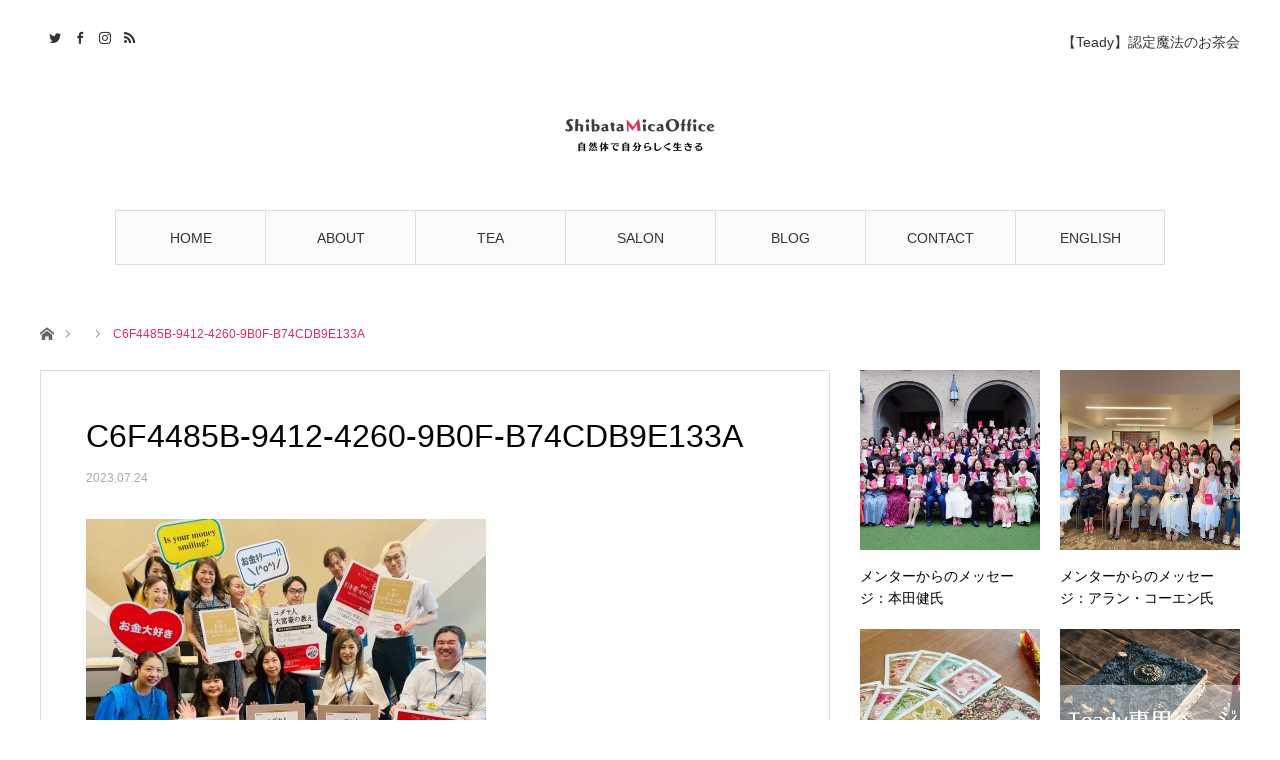

--- FILE ---
content_type: text/html; charset=UTF-8
request_url: https://lunarbow.net/2023/07/25/herbal-2/c6f4485b-9412-4260-9b0f-b74cdb9e133a/
body_size: 16459
content:
<!DOCTYPE html>
<html class="pc" dir="ltr" lang="ja" prefix="og: https://ogp.me/ns#">
<head prefix="og: http://ogp.me/ns# fb: http://ogp.me/ns/fb#">
<meta charset="UTF-8">
<!--[if IE]><meta http-equiv="X-UA-Compatible" content="IE=edge"><![endif]-->
<meta name="viewport" content="width=device-width">

<meta name="description" content="自分らしく自然体で生きる">
<meta property="og:type" content="article">
<meta property="og:url" content="https://lunarbow.net/2023/07/25/herbal-2/c6f4485b-9412-4260-9b0f-b74cdb9e133a/">
<meta property="og:title" content="C6F4485B-9412-4260-9B0F-B74CDB9E133A | Shibata Mica Office（しばたみかオフィス）">
<meta property="og:description" content="自分らしく自然体で生きる">
<meta property="og:site_name" content="Shibata Mica Office（しばたみかオフィス）">
<meta property="og:image" content="https://i0.wp.com/lunarbow.net/wp-content/uploads/2023/07/C6F4485B-9412-4260-9B0F-B74CDB9E133A.jpeg?fit=1858%2C1393&amp;ssl=1">
<meta property="og:image:secure_url" content="https://i0.wp.com/lunarbow.net/wp-content/uploads/2023/07/C6F4485B-9412-4260-9B0F-B74CDB9E133A.jpeg?fit=1858%2C1393&amp;ssl=1"> 
<meta property="og:image:width" content="1858"> 
<meta property="og:image:height" content="1393">
<meta property="fb:app_id" content="https://www.facebook.com/mica.shibata">
<meta name="twitter:card" content="summary">
<meta name="twitter:site" content="@micamaru">
<meta name="twitter:creator" content="micamaru">
<meta name="twitter:title" content="C6F4485B-9412-4260-9B0F-B74CDB9E133A | Shibata Mica Office（しばたみかオフィス）">
<meta property="twitter:description" content="自分らしく自然体で生きる">
<meta name="twitter:image:src" content="https://lunarbow.net/wp-content/uploads/2023/07/C6F4485B-9412-4260-9B0F-B74CDB9E133A.jpeg">
<link rel="pingback" href="https://lunarbow.net/xmlrpc.php">
<link rel="shortcut icon" href="https://i0.wp.com/lunarbow.net/wp-content/uploads/2023/01/d735122c33d27af1c0c935fff9b943c9.jpg?fit=800%2C800&#038;ssl=1">

	<style>img:is([sizes="auto" i], [sizes^="auto," i]) { contain-intrinsic-size: 3000px 1500px }</style>
	
		<!-- All in One SEO 4.9.0 - aioseo.com -->
		<title>C6F4485B-9412-4260-9B0F-B74CDB9E133A | Shibata Mica Office（しばたみかオフィス）</title>
	<meta name="robots" content="max-image-preview:large" />
	<meta name="author" content="micamaru"/>
	<link rel="canonical" href="https://lunarbow.net/2023/07/25/herbal-2/c6f4485b-9412-4260-9b0f-b74cdb9e133a/" />
	<meta name="generator" content="All in One SEO (AIOSEO) 4.9.0" />
		<meta property="og:locale" content="ja_JP" />
		<meta property="og:site_name" content="Shibata Mica Office | 自然体で自分らしく生きる" />
		<meta property="og:type" content="article" />
		<meta property="og:title" content="C6F4485B-9412-4260-9B0F-B74CDB9E133A | Shibata Mica Office（しばたみかオフィス）" />
		<meta property="og:url" content="https://lunarbow.net/2023/07/25/herbal-2/c6f4485b-9412-4260-9b0f-b74cdb9e133a/" />
		<meta property="og:image" content="https://lunarbow.net/wp-content/uploads/2023/01/47e5154077c30dcab06d7c6c9ce429f1-scaled-e1674323017482.jpg" />
		<meta property="og:image:secure_url" content="https://lunarbow.net/wp-content/uploads/2023/01/47e5154077c30dcab06d7c6c9ce429f1-scaled-e1674323017482.jpg" />
		<meta property="article:published_time" content="2023-07-23T15:55:56+00:00" />
		<meta property="article:modified_time" content="2023-07-24T15:17:03+00:00" />
		<meta name="twitter:card" content="summary" />
		<meta name="twitter:site" content="@micamaru" />
		<meta name="twitter:title" content="C6F4485B-9412-4260-9B0F-B74CDB9E133A | Shibata Mica Office（しばたみかオフィス）" />
		<meta name="twitter:image" content="https://lunarbow.net/wp-content/uploads/2023/01/47e5154077c30dcab06d7c6c9ce429f1-scaled-e1674323017482.jpg" />
		<script type="application/ld+json" class="aioseo-schema">
			{"@context":"https:\/\/schema.org","@graph":[{"@type":"BreadcrumbList","@id":"https:\/\/lunarbow.net\/2023\/07\/25\/herbal-2\/c6f4485b-9412-4260-9b0f-b74cdb9e133a\/#breadcrumblist","itemListElement":[{"@type":"ListItem","@id":"https:\/\/lunarbow.net#listItem","position":1,"name":"\u30db\u30fc\u30e0","item":"https:\/\/lunarbow.net","nextItem":{"@type":"ListItem","@id":"https:\/\/lunarbow.net\/2023\/07\/25\/herbal-2\/c6f4485b-9412-4260-9b0f-b74cdb9e133a\/#listItem","name":"C6F4485B-9412-4260-9B0F-B74CDB9E133A"}},{"@type":"ListItem","@id":"https:\/\/lunarbow.net\/2023\/07\/25\/herbal-2\/c6f4485b-9412-4260-9b0f-b74cdb9e133a\/#listItem","position":2,"name":"C6F4485B-9412-4260-9B0F-B74CDB9E133A","previousItem":{"@type":"ListItem","@id":"https:\/\/lunarbow.net#listItem","name":"\u30db\u30fc\u30e0"}}]},{"@type":"ItemPage","@id":"https:\/\/lunarbow.net\/2023\/07\/25\/herbal-2\/c6f4485b-9412-4260-9b0f-b74cdb9e133a\/#itempage","url":"https:\/\/lunarbow.net\/2023\/07\/25\/herbal-2\/c6f4485b-9412-4260-9b0f-b74cdb9e133a\/","name":"C6F4485B-9412-4260-9B0F-B74CDB9E133A | Shibata Mica Office\uff08\u3057\u3070\u305f\u307f\u304b\u30aa\u30d5\u30a3\u30b9\uff09","inLanguage":"ja","isPartOf":{"@id":"https:\/\/lunarbow.net\/#website"},"breadcrumb":{"@id":"https:\/\/lunarbow.net\/2023\/07\/25\/herbal-2\/c6f4485b-9412-4260-9b0f-b74cdb9e133a\/#breadcrumblist"},"author":{"@id":"https:\/\/lunarbow.net\/author\/micamaru\/#author"},"creator":{"@id":"https:\/\/lunarbow.net\/author\/micamaru\/#author"},"datePublished":"2023-07-24T00:55:56+09:00","dateModified":"2023-07-25T00:17:03+09:00"},{"@type":"Person","@id":"https:\/\/lunarbow.net\/#person","name":"micamaru"},{"@type":"Person","@id":"https:\/\/lunarbow.net\/author\/micamaru\/#author","url":"https:\/\/lunarbow.net\/author\/micamaru\/","name":"micamaru"},{"@type":"WebSite","@id":"https:\/\/lunarbow.net\/#website","url":"https:\/\/lunarbow.net\/","name":"Shibata Mica Office","description":"\u81ea\u5206\u3089\u3057\u304f\u81ea\u7136\u4f53\u3067\u751f\u304d\u308b","inLanguage":"ja","publisher":{"@id":"https:\/\/lunarbow.net\/#person"}}]}
		</script>
		<!-- All in One SEO -->

<link rel='dns-prefetch' href='//stats.wp.com' />
<link rel='dns-prefetch' href='//v0.wordpress.com' />
<link rel='preconnect' href='//i0.wp.com' />
<link rel="alternate" type="application/rss+xml" title="Shibata Mica Office（しばたみかオフィス） &raquo; フィード" href="https://lunarbow.net/feed/" />
<link rel="alternate" type="application/rss+xml" title="Shibata Mica Office（しばたみかオフィス） &raquo; コメントフィード" href="https://lunarbow.net/comments/feed/" />
<meta name="description" content="" />		<!-- This site uses the Google Analytics by MonsterInsights plugin v9.9.0 - Using Analytics tracking - https://www.monsterinsights.com/ -->
							<script src="//www.googletagmanager.com/gtag/js?id=G-SQLTX5XZBQ"  data-cfasync="false" data-wpfc-render="false" type="text/javascript" async></script>
			<script data-cfasync="false" data-wpfc-render="false" type="text/javascript">
				var mi_version = '9.9.0';
				var mi_track_user = true;
				var mi_no_track_reason = '';
								var MonsterInsightsDefaultLocations = {"page_location":"https:\/\/lunarbow.net\/2023\/07\/25\/herbal-2\/c6f4485b-9412-4260-9b0f-b74cdb9e133a\/"};
								if ( typeof MonsterInsightsPrivacyGuardFilter === 'function' ) {
					var MonsterInsightsLocations = (typeof MonsterInsightsExcludeQuery === 'object') ? MonsterInsightsPrivacyGuardFilter( MonsterInsightsExcludeQuery ) : MonsterInsightsPrivacyGuardFilter( MonsterInsightsDefaultLocations );
				} else {
					var MonsterInsightsLocations = (typeof MonsterInsightsExcludeQuery === 'object') ? MonsterInsightsExcludeQuery : MonsterInsightsDefaultLocations;
				}

								var disableStrs = [
										'ga-disable-G-SQLTX5XZBQ',
									];

				/* Function to detect opted out users */
				function __gtagTrackerIsOptedOut() {
					for (var index = 0; index < disableStrs.length; index++) {
						if (document.cookie.indexOf(disableStrs[index] + '=true') > -1) {
							return true;
						}
					}

					return false;
				}

				/* Disable tracking if the opt-out cookie exists. */
				if (__gtagTrackerIsOptedOut()) {
					for (var index = 0; index < disableStrs.length; index++) {
						window[disableStrs[index]] = true;
					}
				}

				/* Opt-out function */
				function __gtagTrackerOptout() {
					for (var index = 0; index < disableStrs.length; index++) {
						document.cookie = disableStrs[index] + '=true; expires=Thu, 31 Dec 2099 23:59:59 UTC; path=/';
						window[disableStrs[index]] = true;
					}
				}

				if ('undefined' === typeof gaOptout) {
					function gaOptout() {
						__gtagTrackerOptout();
					}
				}
								window.dataLayer = window.dataLayer || [];

				window.MonsterInsightsDualTracker = {
					helpers: {},
					trackers: {},
				};
				if (mi_track_user) {
					function __gtagDataLayer() {
						dataLayer.push(arguments);
					}

					function __gtagTracker(type, name, parameters) {
						if (!parameters) {
							parameters = {};
						}

						if (parameters.send_to) {
							__gtagDataLayer.apply(null, arguments);
							return;
						}

						if (type === 'event') {
														parameters.send_to = monsterinsights_frontend.v4_id;
							var hookName = name;
							if (typeof parameters['event_category'] !== 'undefined') {
								hookName = parameters['event_category'] + ':' + name;
							}

							if (typeof MonsterInsightsDualTracker.trackers[hookName] !== 'undefined') {
								MonsterInsightsDualTracker.trackers[hookName](parameters);
							} else {
								__gtagDataLayer('event', name, parameters);
							}
							
						} else {
							__gtagDataLayer.apply(null, arguments);
						}
					}

					__gtagTracker('js', new Date());
					__gtagTracker('set', {
						'developer_id.dZGIzZG': true,
											});
					if ( MonsterInsightsLocations.page_location ) {
						__gtagTracker('set', MonsterInsightsLocations);
					}
										__gtagTracker('config', 'G-SQLTX5XZBQ', {"forceSSL":"true","link_attribution":"true"} );
										window.gtag = __gtagTracker;										(function () {
						/* https://developers.google.com/analytics/devguides/collection/analyticsjs/ */
						/* ga and __gaTracker compatibility shim. */
						var noopfn = function () {
							return null;
						};
						var newtracker = function () {
							return new Tracker();
						};
						var Tracker = function () {
							return null;
						};
						var p = Tracker.prototype;
						p.get = noopfn;
						p.set = noopfn;
						p.send = function () {
							var args = Array.prototype.slice.call(arguments);
							args.unshift('send');
							__gaTracker.apply(null, args);
						};
						var __gaTracker = function () {
							var len = arguments.length;
							if (len === 0) {
								return;
							}
							var f = arguments[len - 1];
							if (typeof f !== 'object' || f === null || typeof f.hitCallback !== 'function') {
								if ('send' === arguments[0]) {
									var hitConverted, hitObject = false, action;
									if ('event' === arguments[1]) {
										if ('undefined' !== typeof arguments[3]) {
											hitObject = {
												'eventAction': arguments[3],
												'eventCategory': arguments[2],
												'eventLabel': arguments[4],
												'value': arguments[5] ? arguments[5] : 1,
											}
										}
									}
									if ('pageview' === arguments[1]) {
										if ('undefined' !== typeof arguments[2]) {
											hitObject = {
												'eventAction': 'page_view',
												'page_path': arguments[2],
											}
										}
									}
									if (typeof arguments[2] === 'object') {
										hitObject = arguments[2];
									}
									if (typeof arguments[5] === 'object') {
										Object.assign(hitObject, arguments[5]);
									}
									if ('undefined' !== typeof arguments[1].hitType) {
										hitObject = arguments[1];
										if ('pageview' === hitObject.hitType) {
											hitObject.eventAction = 'page_view';
										}
									}
									if (hitObject) {
										action = 'timing' === arguments[1].hitType ? 'timing_complete' : hitObject.eventAction;
										hitConverted = mapArgs(hitObject);
										__gtagTracker('event', action, hitConverted);
									}
								}
								return;
							}

							function mapArgs(args) {
								var arg, hit = {};
								var gaMap = {
									'eventCategory': 'event_category',
									'eventAction': 'event_action',
									'eventLabel': 'event_label',
									'eventValue': 'event_value',
									'nonInteraction': 'non_interaction',
									'timingCategory': 'event_category',
									'timingVar': 'name',
									'timingValue': 'value',
									'timingLabel': 'event_label',
									'page': 'page_path',
									'location': 'page_location',
									'title': 'page_title',
									'referrer' : 'page_referrer',
								};
								for (arg in args) {
																		if (!(!args.hasOwnProperty(arg) || !gaMap.hasOwnProperty(arg))) {
										hit[gaMap[arg]] = args[arg];
									} else {
										hit[arg] = args[arg];
									}
								}
								return hit;
							}

							try {
								f.hitCallback();
							} catch (ex) {
							}
						};
						__gaTracker.create = newtracker;
						__gaTracker.getByName = newtracker;
						__gaTracker.getAll = function () {
							return [];
						};
						__gaTracker.remove = noopfn;
						__gaTracker.loaded = true;
						window['__gaTracker'] = __gaTracker;
					})();
									} else {
										console.log("");
					(function () {
						function __gtagTracker() {
							return null;
						}

						window['__gtagTracker'] = __gtagTracker;
						window['gtag'] = __gtagTracker;
					})();
									}
			</script>
			
							<!-- / Google Analytics by MonsterInsights -->
		<script type="text/javascript">
/* <![CDATA[ */
window._wpemojiSettings = {"baseUrl":"https:\/\/s.w.org\/images\/core\/emoji\/16.0.1\/72x72\/","ext":".png","svgUrl":"https:\/\/s.w.org\/images\/core\/emoji\/16.0.1\/svg\/","svgExt":".svg","source":{"concatemoji":"https:\/\/lunarbow.net\/wp-includes\/js\/wp-emoji-release.min.js?ver=6.8.3"}};
/*! This file is auto-generated */
!function(s,n){var o,i,e;function c(e){try{var t={supportTests:e,timestamp:(new Date).valueOf()};sessionStorage.setItem(o,JSON.stringify(t))}catch(e){}}function p(e,t,n){e.clearRect(0,0,e.canvas.width,e.canvas.height),e.fillText(t,0,0);var t=new Uint32Array(e.getImageData(0,0,e.canvas.width,e.canvas.height).data),a=(e.clearRect(0,0,e.canvas.width,e.canvas.height),e.fillText(n,0,0),new Uint32Array(e.getImageData(0,0,e.canvas.width,e.canvas.height).data));return t.every(function(e,t){return e===a[t]})}function u(e,t){e.clearRect(0,0,e.canvas.width,e.canvas.height),e.fillText(t,0,0);for(var n=e.getImageData(16,16,1,1),a=0;a<n.data.length;a++)if(0!==n.data[a])return!1;return!0}function f(e,t,n,a){switch(t){case"flag":return n(e,"\ud83c\udff3\ufe0f\u200d\u26a7\ufe0f","\ud83c\udff3\ufe0f\u200b\u26a7\ufe0f")?!1:!n(e,"\ud83c\udde8\ud83c\uddf6","\ud83c\udde8\u200b\ud83c\uddf6")&&!n(e,"\ud83c\udff4\udb40\udc67\udb40\udc62\udb40\udc65\udb40\udc6e\udb40\udc67\udb40\udc7f","\ud83c\udff4\u200b\udb40\udc67\u200b\udb40\udc62\u200b\udb40\udc65\u200b\udb40\udc6e\u200b\udb40\udc67\u200b\udb40\udc7f");case"emoji":return!a(e,"\ud83e\udedf")}return!1}function g(e,t,n,a){var r="undefined"!=typeof WorkerGlobalScope&&self instanceof WorkerGlobalScope?new OffscreenCanvas(300,150):s.createElement("canvas"),o=r.getContext("2d",{willReadFrequently:!0}),i=(o.textBaseline="top",o.font="600 32px Arial",{});return e.forEach(function(e){i[e]=t(o,e,n,a)}),i}function t(e){var t=s.createElement("script");t.src=e,t.defer=!0,s.head.appendChild(t)}"undefined"!=typeof Promise&&(o="wpEmojiSettingsSupports",i=["flag","emoji"],n.supports={everything:!0,everythingExceptFlag:!0},e=new Promise(function(e){s.addEventListener("DOMContentLoaded",e,{once:!0})}),new Promise(function(t){var n=function(){try{var e=JSON.parse(sessionStorage.getItem(o));if("object"==typeof e&&"number"==typeof e.timestamp&&(new Date).valueOf()<e.timestamp+604800&&"object"==typeof e.supportTests)return e.supportTests}catch(e){}return null}();if(!n){if("undefined"!=typeof Worker&&"undefined"!=typeof OffscreenCanvas&&"undefined"!=typeof URL&&URL.createObjectURL&&"undefined"!=typeof Blob)try{var e="postMessage("+g.toString()+"("+[JSON.stringify(i),f.toString(),p.toString(),u.toString()].join(",")+"));",a=new Blob([e],{type:"text/javascript"}),r=new Worker(URL.createObjectURL(a),{name:"wpTestEmojiSupports"});return void(r.onmessage=function(e){c(n=e.data),r.terminate(),t(n)})}catch(e){}c(n=g(i,f,p,u))}t(n)}).then(function(e){for(var t in e)n.supports[t]=e[t],n.supports.everything=n.supports.everything&&n.supports[t],"flag"!==t&&(n.supports.everythingExceptFlag=n.supports.everythingExceptFlag&&n.supports[t]);n.supports.everythingExceptFlag=n.supports.everythingExceptFlag&&!n.supports.flag,n.DOMReady=!1,n.readyCallback=function(){n.DOMReady=!0}}).then(function(){return e}).then(function(){var e;n.supports.everything||(n.readyCallback(),(e=n.source||{}).concatemoji?t(e.concatemoji):e.wpemoji&&e.twemoji&&(t(e.twemoji),t(e.wpemoji)))}))}((window,document),window._wpemojiSettings);
/* ]]> */
</script>
<link rel='stylesheet' id='style-css' href='https://lunarbow.net/wp-content/themes/angel_tcd047/style.css?ver=1.8.1' type='text/css' media='all' />
<link rel='stylesheet' id='sbi_styles-css' href='https://lunarbow.net/wp-content/plugins/instagram-feed/css/sbi-styles.min.css?ver=6.10.0' type='text/css' media='all' />
<link rel='stylesheet' id='vkExUnit_common_style-css' href='https://lunarbow.net/wp-content/plugins/vk-all-in-one-expansion-unit/assets/css/vkExUnit_style.css?ver=9.112.3.0' type='text/css' media='all' />
<style id='vkExUnit_common_style-inline-css' type='text/css'>
:root {--ver_page_top_button_url:url(https://lunarbow.net/wp-content/plugins/vk-all-in-one-expansion-unit/assets/images/to-top-btn-icon.svg);}@font-face {font-weight: normal;font-style: normal;font-family: "vk_sns";src: url("https://lunarbow.net/wp-content/plugins/vk-all-in-one-expansion-unit/inc/sns/icons/fonts/vk_sns.eot?-bq20cj");src: url("https://lunarbow.net/wp-content/plugins/vk-all-in-one-expansion-unit/inc/sns/icons/fonts/vk_sns.eot?#iefix-bq20cj") format("embedded-opentype"),url("https://lunarbow.net/wp-content/plugins/vk-all-in-one-expansion-unit/inc/sns/icons/fonts/vk_sns.woff?-bq20cj") format("woff"),url("https://lunarbow.net/wp-content/plugins/vk-all-in-one-expansion-unit/inc/sns/icons/fonts/vk_sns.ttf?-bq20cj") format("truetype"),url("https://lunarbow.net/wp-content/plugins/vk-all-in-one-expansion-unit/inc/sns/icons/fonts/vk_sns.svg?-bq20cj#vk_sns") format("svg");}
.veu_promotion-alert__content--text {border: 1px solid rgba(0,0,0,0.125);padding: 0.5em 1em;border-radius: var(--vk-size-radius);margin-bottom: var(--vk-margin-block-bottom);font-size: 0.875rem;}/* Alert Content部分に段落タグを入れた場合に最後の段落の余白を0にする */.veu_promotion-alert__content--text p:last-of-type{margin-bottom:0;margin-top: 0;}
</style>
<style id='wp-emoji-styles-inline-css' type='text/css'>

	img.wp-smiley, img.emoji {
		display: inline !important;
		border: none !important;
		box-shadow: none !important;
		height: 1em !important;
		width: 1em !important;
		margin: 0 0.07em !important;
		vertical-align: -0.1em !important;
		background: none !important;
		padding: 0 !important;
	}
</style>
<link rel='stylesheet' id='wp-block-library-css' href='https://lunarbow.net/wp-includes/css/dist/block-library/style.min.css?ver=6.8.3' type='text/css' media='all' />
<style id='classic-theme-styles-inline-css' type='text/css'>
/*! This file is auto-generated */
.wp-block-button__link{color:#fff;background-color:#32373c;border-radius:9999px;box-shadow:none;text-decoration:none;padding:calc(.667em + 2px) calc(1.333em + 2px);font-size:1.125em}.wp-block-file__button{background:#32373c;color:#fff;text-decoration:none}
</style>
<link rel='stylesheet' id='aioseo/css/src/vue/standalone/blocks/table-of-contents/global.scss-css' href='https://lunarbow.net/wp-content/plugins/all-in-one-seo-pack/dist/Lite/assets/css/table-of-contents/global.e90f6d47.css?ver=4.9.0' type='text/css' media='all' />
<link rel='stylesheet' id='mediaelement-css' href='https://lunarbow.net/wp-includes/js/mediaelement/mediaelementplayer-legacy.min.css?ver=4.2.17' type='text/css' media='all' />
<link rel='stylesheet' id='wp-mediaelement-css' href='https://lunarbow.net/wp-includes/js/mediaelement/wp-mediaelement.min.css?ver=6.8.3' type='text/css' media='all' />
<style id='jetpack-sharing-buttons-style-inline-css' type='text/css'>
.jetpack-sharing-buttons__services-list{display:flex;flex-direction:row;flex-wrap:wrap;gap:0;list-style-type:none;margin:5px;padding:0}.jetpack-sharing-buttons__services-list.has-small-icon-size{font-size:12px}.jetpack-sharing-buttons__services-list.has-normal-icon-size{font-size:16px}.jetpack-sharing-buttons__services-list.has-large-icon-size{font-size:24px}.jetpack-sharing-buttons__services-list.has-huge-icon-size{font-size:36px}@media print{.jetpack-sharing-buttons__services-list{display:none!important}}.editor-styles-wrapper .wp-block-jetpack-sharing-buttons{gap:0;padding-inline-start:0}ul.jetpack-sharing-buttons__services-list.has-background{padding:1.25em 2.375em}
</style>
<style id='global-styles-inline-css' type='text/css'>
:root{--wp--preset--aspect-ratio--square: 1;--wp--preset--aspect-ratio--4-3: 4/3;--wp--preset--aspect-ratio--3-4: 3/4;--wp--preset--aspect-ratio--3-2: 3/2;--wp--preset--aspect-ratio--2-3: 2/3;--wp--preset--aspect-ratio--16-9: 16/9;--wp--preset--aspect-ratio--9-16: 9/16;--wp--preset--color--black: #000000;--wp--preset--color--cyan-bluish-gray: #abb8c3;--wp--preset--color--white: #ffffff;--wp--preset--color--pale-pink: #f78da7;--wp--preset--color--vivid-red: #cf2e2e;--wp--preset--color--luminous-vivid-orange: #ff6900;--wp--preset--color--luminous-vivid-amber: #fcb900;--wp--preset--color--light-green-cyan: #7bdcb5;--wp--preset--color--vivid-green-cyan: #00d084;--wp--preset--color--pale-cyan-blue: #8ed1fc;--wp--preset--color--vivid-cyan-blue: #0693e3;--wp--preset--color--vivid-purple: #9b51e0;--wp--preset--gradient--vivid-cyan-blue-to-vivid-purple: linear-gradient(135deg,rgba(6,147,227,1) 0%,rgb(155,81,224) 100%);--wp--preset--gradient--light-green-cyan-to-vivid-green-cyan: linear-gradient(135deg,rgb(122,220,180) 0%,rgb(0,208,130) 100%);--wp--preset--gradient--luminous-vivid-amber-to-luminous-vivid-orange: linear-gradient(135deg,rgba(252,185,0,1) 0%,rgba(255,105,0,1) 100%);--wp--preset--gradient--luminous-vivid-orange-to-vivid-red: linear-gradient(135deg,rgba(255,105,0,1) 0%,rgb(207,46,46) 100%);--wp--preset--gradient--very-light-gray-to-cyan-bluish-gray: linear-gradient(135deg,rgb(238,238,238) 0%,rgb(169,184,195) 100%);--wp--preset--gradient--cool-to-warm-spectrum: linear-gradient(135deg,rgb(74,234,220) 0%,rgb(151,120,209) 20%,rgb(207,42,186) 40%,rgb(238,44,130) 60%,rgb(251,105,98) 80%,rgb(254,248,76) 100%);--wp--preset--gradient--blush-light-purple: linear-gradient(135deg,rgb(255,206,236) 0%,rgb(152,150,240) 100%);--wp--preset--gradient--blush-bordeaux: linear-gradient(135deg,rgb(254,205,165) 0%,rgb(254,45,45) 50%,rgb(107,0,62) 100%);--wp--preset--gradient--luminous-dusk: linear-gradient(135deg,rgb(255,203,112) 0%,rgb(199,81,192) 50%,rgb(65,88,208) 100%);--wp--preset--gradient--pale-ocean: linear-gradient(135deg,rgb(255,245,203) 0%,rgb(182,227,212) 50%,rgb(51,167,181) 100%);--wp--preset--gradient--electric-grass: linear-gradient(135deg,rgb(202,248,128) 0%,rgb(113,206,126) 100%);--wp--preset--gradient--midnight: linear-gradient(135deg,rgb(2,3,129) 0%,rgb(40,116,252) 100%);--wp--preset--font-size--small: 13px;--wp--preset--font-size--medium: 20px;--wp--preset--font-size--large: 36px;--wp--preset--font-size--x-large: 42px;--wp--preset--spacing--20: 0.44rem;--wp--preset--spacing--30: 0.67rem;--wp--preset--spacing--40: 1rem;--wp--preset--spacing--50: 1.5rem;--wp--preset--spacing--60: 2.25rem;--wp--preset--spacing--70: 3.38rem;--wp--preset--spacing--80: 5.06rem;--wp--preset--shadow--natural: 6px 6px 9px rgba(0, 0, 0, 0.2);--wp--preset--shadow--deep: 12px 12px 50px rgba(0, 0, 0, 0.4);--wp--preset--shadow--sharp: 6px 6px 0px rgba(0, 0, 0, 0.2);--wp--preset--shadow--outlined: 6px 6px 0px -3px rgba(255, 255, 255, 1), 6px 6px rgba(0, 0, 0, 1);--wp--preset--shadow--crisp: 6px 6px 0px rgba(0, 0, 0, 1);}:where(.is-layout-flex){gap: 0.5em;}:where(.is-layout-grid){gap: 0.5em;}body .is-layout-flex{display: flex;}.is-layout-flex{flex-wrap: wrap;align-items: center;}.is-layout-flex > :is(*, div){margin: 0;}body .is-layout-grid{display: grid;}.is-layout-grid > :is(*, div){margin: 0;}:where(.wp-block-columns.is-layout-flex){gap: 2em;}:where(.wp-block-columns.is-layout-grid){gap: 2em;}:where(.wp-block-post-template.is-layout-flex){gap: 1.25em;}:where(.wp-block-post-template.is-layout-grid){gap: 1.25em;}.has-black-color{color: var(--wp--preset--color--black) !important;}.has-cyan-bluish-gray-color{color: var(--wp--preset--color--cyan-bluish-gray) !important;}.has-white-color{color: var(--wp--preset--color--white) !important;}.has-pale-pink-color{color: var(--wp--preset--color--pale-pink) !important;}.has-vivid-red-color{color: var(--wp--preset--color--vivid-red) !important;}.has-luminous-vivid-orange-color{color: var(--wp--preset--color--luminous-vivid-orange) !important;}.has-luminous-vivid-amber-color{color: var(--wp--preset--color--luminous-vivid-amber) !important;}.has-light-green-cyan-color{color: var(--wp--preset--color--light-green-cyan) !important;}.has-vivid-green-cyan-color{color: var(--wp--preset--color--vivid-green-cyan) !important;}.has-pale-cyan-blue-color{color: var(--wp--preset--color--pale-cyan-blue) !important;}.has-vivid-cyan-blue-color{color: var(--wp--preset--color--vivid-cyan-blue) !important;}.has-vivid-purple-color{color: var(--wp--preset--color--vivid-purple) !important;}.has-black-background-color{background-color: var(--wp--preset--color--black) !important;}.has-cyan-bluish-gray-background-color{background-color: var(--wp--preset--color--cyan-bluish-gray) !important;}.has-white-background-color{background-color: var(--wp--preset--color--white) !important;}.has-pale-pink-background-color{background-color: var(--wp--preset--color--pale-pink) !important;}.has-vivid-red-background-color{background-color: var(--wp--preset--color--vivid-red) !important;}.has-luminous-vivid-orange-background-color{background-color: var(--wp--preset--color--luminous-vivid-orange) !important;}.has-luminous-vivid-amber-background-color{background-color: var(--wp--preset--color--luminous-vivid-amber) !important;}.has-light-green-cyan-background-color{background-color: var(--wp--preset--color--light-green-cyan) !important;}.has-vivid-green-cyan-background-color{background-color: var(--wp--preset--color--vivid-green-cyan) !important;}.has-pale-cyan-blue-background-color{background-color: var(--wp--preset--color--pale-cyan-blue) !important;}.has-vivid-cyan-blue-background-color{background-color: var(--wp--preset--color--vivid-cyan-blue) !important;}.has-vivid-purple-background-color{background-color: var(--wp--preset--color--vivid-purple) !important;}.has-black-border-color{border-color: var(--wp--preset--color--black) !important;}.has-cyan-bluish-gray-border-color{border-color: var(--wp--preset--color--cyan-bluish-gray) !important;}.has-white-border-color{border-color: var(--wp--preset--color--white) !important;}.has-pale-pink-border-color{border-color: var(--wp--preset--color--pale-pink) !important;}.has-vivid-red-border-color{border-color: var(--wp--preset--color--vivid-red) !important;}.has-luminous-vivid-orange-border-color{border-color: var(--wp--preset--color--luminous-vivid-orange) !important;}.has-luminous-vivid-amber-border-color{border-color: var(--wp--preset--color--luminous-vivid-amber) !important;}.has-light-green-cyan-border-color{border-color: var(--wp--preset--color--light-green-cyan) !important;}.has-vivid-green-cyan-border-color{border-color: var(--wp--preset--color--vivid-green-cyan) !important;}.has-pale-cyan-blue-border-color{border-color: var(--wp--preset--color--pale-cyan-blue) !important;}.has-vivid-cyan-blue-border-color{border-color: var(--wp--preset--color--vivid-cyan-blue) !important;}.has-vivid-purple-border-color{border-color: var(--wp--preset--color--vivid-purple) !important;}.has-vivid-cyan-blue-to-vivid-purple-gradient-background{background: var(--wp--preset--gradient--vivid-cyan-blue-to-vivid-purple) !important;}.has-light-green-cyan-to-vivid-green-cyan-gradient-background{background: var(--wp--preset--gradient--light-green-cyan-to-vivid-green-cyan) !important;}.has-luminous-vivid-amber-to-luminous-vivid-orange-gradient-background{background: var(--wp--preset--gradient--luminous-vivid-amber-to-luminous-vivid-orange) !important;}.has-luminous-vivid-orange-to-vivid-red-gradient-background{background: var(--wp--preset--gradient--luminous-vivid-orange-to-vivid-red) !important;}.has-very-light-gray-to-cyan-bluish-gray-gradient-background{background: var(--wp--preset--gradient--very-light-gray-to-cyan-bluish-gray) !important;}.has-cool-to-warm-spectrum-gradient-background{background: var(--wp--preset--gradient--cool-to-warm-spectrum) !important;}.has-blush-light-purple-gradient-background{background: var(--wp--preset--gradient--blush-light-purple) !important;}.has-blush-bordeaux-gradient-background{background: var(--wp--preset--gradient--blush-bordeaux) !important;}.has-luminous-dusk-gradient-background{background: var(--wp--preset--gradient--luminous-dusk) !important;}.has-pale-ocean-gradient-background{background: var(--wp--preset--gradient--pale-ocean) !important;}.has-electric-grass-gradient-background{background: var(--wp--preset--gradient--electric-grass) !important;}.has-midnight-gradient-background{background: var(--wp--preset--gradient--midnight) !important;}.has-small-font-size{font-size: var(--wp--preset--font-size--small) !important;}.has-medium-font-size{font-size: var(--wp--preset--font-size--medium) !important;}.has-large-font-size{font-size: var(--wp--preset--font-size--large) !important;}.has-x-large-font-size{font-size: var(--wp--preset--font-size--x-large) !important;}
:where(.wp-block-post-template.is-layout-flex){gap: 1.25em;}:where(.wp-block-post-template.is-layout-grid){gap: 1.25em;}
:where(.wp-block-columns.is-layout-flex){gap: 2em;}:where(.wp-block-columns.is-layout-grid){gap: 2em;}
:root :where(.wp-block-pullquote){font-size: 1.5em;line-height: 1.6;}
</style>
<link rel='stylesheet' id='veu-cta-css' href='https://lunarbow.net/wp-content/plugins/vk-all-in-one-expansion-unit/inc/call-to-action/package/assets/css/style.css?ver=9.112.3.0' type='text/css' media='all' />
<script type="text/javascript" src="https://lunarbow.net/wp-includes/js/jquery/jquery.min.js?ver=3.7.1" id="jquery-core-js"></script>
<script type="text/javascript" src="https://lunarbow.net/wp-includes/js/jquery/jquery-migrate.min.js?ver=3.4.1" id="jquery-migrate-js"></script>
<script type="text/javascript" src="https://lunarbow.net/wp-content/plugins/google-analytics-for-wordpress/assets/js/frontend-gtag.min.js?ver=9.9.0" id="monsterinsights-frontend-script-js" async="async" data-wp-strategy="async"></script>
<script data-cfasync="false" data-wpfc-render="false" type="text/javascript" id='monsterinsights-frontend-script-js-extra'>/* <![CDATA[ */
var monsterinsights_frontend = {"js_events_tracking":"true","download_extensions":"doc,pdf,ppt,zip,xls,docx,pptx,xlsx","inbound_paths":"[{\"path\":\"\\\/go\\\/\",\"label\":\"affiliate\"},{\"path\":\"\\\/recommend\\\/\",\"label\":\"affiliate\"}]","home_url":"https:\/\/lunarbow.net","hash_tracking":"false","v4_id":"G-SQLTX5XZBQ"};/* ]]> */
</script>
<link rel="https://api.w.org/" href="https://lunarbow.net/wp-json/" /><link rel="alternate" title="JSON" type="application/json" href="https://lunarbow.net/wp-json/wp/v2/media/2898" /><link rel='shortlink' href='https://wp.me/a95qt7-KK' />
<link rel="alternate" title="oEmbed (JSON)" type="application/json+oembed" href="https://lunarbow.net/wp-json/oembed/1.0/embed?url=https%3A%2F%2Flunarbow.net%2F2023%2F07%2F25%2Fherbal-2%2Fc6f4485b-9412-4260-9b0f-b74cdb9e133a%2F" />
<link rel="alternate" title="oEmbed (XML)" type="text/xml+oembed" href="https://lunarbow.net/wp-json/oembed/1.0/embed?url=https%3A%2F%2Flunarbow.net%2F2023%2F07%2F25%2Fherbal-2%2Fc6f4485b-9412-4260-9b0f-b74cdb9e133a%2F&#038;format=xml" />
	<style>img#wpstats{display:none}</style>
		
<link rel="stylesheet" href="https://lunarbow.net/wp-content/themes/angel_tcd047/css/design-plus.css?ver=1.8.1">
<link rel="stylesheet" href="https://lunarbow.net/wp-content/themes/angel_tcd047/css/sns-botton.css?ver=1.8.1">

<link rel="stylesheet" media="screen and (max-width:1220px)" href="https://lunarbow.net/wp-content/themes/angel_tcd047/css/responsive.css?ver=1.8.1">
<link rel="stylesheet" media="screen and (max-width:1220px)" href="https://lunarbow.net/wp-content/themes/angel_tcd047/css/footer-bar.css?ver=1.8.1">

<script src="https://lunarbow.net/wp-content/themes/angel_tcd047/js/jquery.easing.1.4.js?ver=1.8.1"></script>
<script src="https://lunarbow.net/wp-content/themes/angel_tcd047/js/jscript.js?ver=1.8.1"></script>
<script src="https://lunarbow.net/wp-content/themes/angel_tcd047/js/comment.js?ver=1.8.1"></script>

<script src="https://lunarbow.net/wp-content/themes/angel_tcd047/js/jscript_responsive.js?ver=1.8.1"></script>
<script src="https://lunarbow.net/wp-content/themes/angel_tcd047/js/footer-bar.js?ver=1.8.1"></script>


<style type="text/css">

body, input, textarea { font-family: Arial, "Hiragino Kaku Gothic ProN", "ヒラギノ角ゴ ProN W3", "メイリオ", Meiryo, sans-serif; }

.rich_font { font-family: Arial, "Hiragino Kaku Gothic ProN", "ヒラギノ角ゴ ProN W3", "メイリオ", Meiryo, sans-serif; font-weight: normal; }


body { font-size:14px; }


#post_title { font-size:32px; }
.page #post_title { font-size:42px; }
.post_content { font-size:14px; }
.c-pw__btn { background: #D9305C; }
.post_content a, .post_content a:hover, .custom-html-widget a, .custom-html-widget a:hover { color: #000000; }


#related_post li a.image, .styled_post_list1 .image, .styled_post_list2 .image, .styled_post_list3 .image, .post_list .image, .page_post_list .image {
  overflow: hidden;
}
#related_post li a.image img, .styled_post_list1 .image img, .styled_post_list2 .image img, .styled_post_list3 .image img, .post_list .image img, .page_post_list .image img {
  width:100%; height:auto;
  -webkit-transition: all 0.75s ease; -moz-transition: all 0.75s ease; transition: all 0.75s ease;
  -webkit-backface-visibility:hidden; backface-visibility:hidden;
}
#related_post li a.image:hover img, .styled_post_list1 .image:hover img, .styled_post_list2 .image:hover img, .styled_post_list3 .image:hover img, .post_list .image:hover img, .page_post_list .image:hover img {
  -webkit-transform: scale(1.2); -moz-transform: scale(1.2); -ms-transform: scale(1.2); -o-transform: scale(1.2); transform: scale(1.2);
}

a:hover, .post_list_headline, #page_header .headline, #related_post li .title a:hover, .side_widget .styled_post_list1 .title:hover, .widget_tab_post_list_button a, .side_headline, .footer_headline, #related_post .headline, #comment_headline, .page_post_list .meta a:hover, .page_post_list .headline,
  .pc #global_menu > ul > li.current-menu-item > a, #header_menu li.current-menu-item a, #footer_menu li.current-menu-item a, #footer_slider .slick-arrow:hover:before, #footer_slider_wrap .headline, #bread_crumb li.last, #profile_page_top .user_name, .styled_post_list2 .meta a:hover, .styled_post_list3 .meta li a:hover,
    .pc #header .logo a:hover, #comment_header ul li a:hover, .pc #global_menu > ul > li.active > a, #header_text .logo a:hover, #bread_crumb li.home a:hover:before, #bread_crumb li a:hover, .tcdw_menu_widget .menu_headline, .post_list .meta a:hover, #header_slider .category a:hover, .post_list .large_item .title a:hover, #post_title_area .meta li a:hover
      { color:#D9305C; }

.pc #global_menu a:hover, .pc #global_menu > ul > li.active > a, #return_top a:hover, .next_page_link a:hover, .collapse_category_list li a:hover .count, .slick-arrow:hover, .page_navi a:hover, .page_navi p.back a:hover,
  #wp-calendar td a:hover, #wp-calendar #prev a:hover, #wp-calendar #next a:hover, .widget_search #search-btn input:hover, .widget_search #searchsubmit:hover, .side_widget.google_search #searchsubmit:hover,
    #submit_comment:hover, #comment_header ul li a:hover, #comment_header ul li.comment_switch_active a, #comment_header #comment_closed p, #post_pagination a:hover,
      #header_slider .slick-dots button:hover::before, #header_slider .slick-dots .slick-active button::before, .mobile a.menu_button:hover, .mobile #global_menu li a:hover,
        .tcd_user_profile_widget .button a:hover, .mobile #return_top a, .pb_functional_comparison_title, .pb_price_table_title
          { background-color:#D9305C !important; }

#comment_textarea textarea:focus, #guest_info input:focus, #comment_header ul li a:hover, #comment_header ul li.comment_switch_active a, #comment_header #comment_closed p, .page_navi a:hover, .page_navi p.back a:hover, #post_pagination a:hover, .pc #global_menu a:hover, .pc #global_menu > ul > li.active > a, .pc #global_menu > ul > li:last-child > a:hover, .pc #global_menu > ul > li.active:last-child > a
  { border-color:#D9305C; }

.pc #global_menu > ul > li:hover + li a { border-left-color:#D9305C;}

#comment_header ul li.comment_switch_active a:after, #comment_header #comment_closed p:after
  { border-color:#D9305C transparent transparent transparent; }

.collapse_category_list li a:before { border-color: transparent transparent transparent #D9305C; }

.pc #global_menu > ul > li > a, .pc .header_fix #header {
  background-color:rgba(251,251,251,1);
  border-color:#DDDDDD;
  color:#333333;
}
.pc .header_fix #global_menu > ul > li > a { background:none; }
.pc #global_menu > ul > li:last-child > a {
  border-color:#DDDDDD;
}
.pc .home #global_menu > ul > li.current-menu-item > a {
  color:#333333;
}
@media screen and (max-width:1220px) {
  #header_inner {
    background-color:rgba(251,251,251,1);
    border-color:#DDDDDD;
  }
  a.menu_button:before, #logo_text a {
    color:#333333;
  }
}

#site_wrap { display:none; }
#site_loader_overlay {
  background: #fff;
  opacity: 1;
  position: fixed;
  top: 0px;
  left: 0px;
  width: 100%;
  height: 100%;
  width: 100vw;
  height: 100vh;
  z-index: 99999;
}
#site_loader_animation {
  margin: -33px 0 0 -33px;
  width: 60px;
  height: 60px;
  font-size: 10px;
  text-indent: -9999em;
  position: fixed;
  top: 50%;
  left: 50%;
  border: 3px solid rgba(217,48,92,0.2);
  border-top-color: #D9305C;
  border-radius: 50%;
  -webkit-animation: loading-circle 1.1s infinite linear;
  animation: loading-circle 1.1s infinite linear;
}
@-webkit-keyframes loading-circle {
  0% { -webkit-transform: rotate(0deg); transform: rotate(0deg); }
  100% { -webkit-transform: rotate(360deg); transform: rotate(360deg); }
}
@keyframes loading-circle {
  0% { -webkit-transform: rotate(0deg); transform: rotate(0deg); }
  100% { -webkit-transform: rotate(360deg); transform: rotate(360deg); }
}



</style>


<style type="text/css"></style><!-- [ VK All in One Expansion Unit OGP ] -->
<meta property="og:site_name" content="Shibata Mica Office（しばたみかオフィス）" />
<meta property="og:url" content="https://lunarbow.net/2023/07/25/herbal-2/c6f4485b-9412-4260-9b0f-b74cdb9e133a/" />
<meta property="og:title" content="C6F4485B-9412-4260-9B0F-B74CDB9E133A | Shibata Mica Office（しばたみかオフィス）" />
<meta property="og:description" content="" />
<meta property="og:type" content="article" />
<meta property="og:image" content="https://i0.wp.com/lunarbow.net/wp-content/uploads/2023/01/ec63b0efa3782db84377d0e71181fcad.png?fit=600%2C366&ssl=1" />
<meta property="og:image:width" content="600" />
<meta property="og:image:height" content="366" />
<!-- [ / VK All in One Expansion Unit OGP ] -->
<!-- [ VK All in One Expansion Unit twitter card ] -->
<meta name="twitter:card" content="summary_large_image">
<meta name="twitter:description" content="">
<meta name="twitter:title" content="C6F4485B-9412-4260-9B0F-B74CDB9E133A | Shibata Mica Office（しばたみかオフィス）">
<meta name="twitter:url" content="https://lunarbow.net/2023/07/25/herbal-2/c6f4485b-9412-4260-9b0f-b74cdb9e133a/">
	<meta name="twitter:image" content="https://i0.wp.com/lunarbow.net/wp-content/uploads/2023/01/ec63b0efa3782db84377d0e71181fcad.png?fit=600%2C366&#038;ssl=1">
	<meta name="twitter:domain" content="lunarbow.net">
	<!-- [ / VK All in One Expansion Unit twitter card ] -->
	<link rel="icon" href="https://i0.wp.com/lunarbow.net/wp-content/uploads/2017/09/cropped-33d6624f70893ab08451bcc792c1bd0c.png?fit=32%2C32&#038;ssl=1" sizes="32x32" />
<link rel="icon" href="https://i0.wp.com/lunarbow.net/wp-content/uploads/2017/09/cropped-33d6624f70893ab08451bcc792c1bd0c.png?fit=192%2C192&#038;ssl=1" sizes="192x192" />
<link rel="apple-touch-icon" href="https://i0.wp.com/lunarbow.net/wp-content/uploads/2017/09/cropped-33d6624f70893ab08451bcc792c1bd0c.png?fit=180%2C180&#038;ssl=1" />
<meta name="msapplication-TileImage" content="https://i0.wp.com/lunarbow.net/wp-content/uploads/2017/09/cropped-33d6624f70893ab08451bcc792c1bd0c.png?fit=270%2C270&#038;ssl=1" />
<!-- [ VK All in One Expansion Unit Article Structure Data ] --><script type="application/ld+json">{"@context":"https://schema.org/","@type":"Article","headline":"C6F4485B-9412-4260-9B0F-B74CDB9E133A","image":false,"datePublished":"2023-07-24T00:55:56+09:00","dateModified":"2023-07-25T00:17:03+09:00","author":{"@type":"","name":"micamaru","url":"https://lunarbow.net/","sameAs":""}}</script><!-- [ / VK All in One Expansion Unit Article Structure Data ] --></head>
<body id="body" class="attachment wp-singular attachment-template-default single single-attachment postid-2898 attachmentid-2898 attachment-jpeg wp-theme-angel_tcd047 post-name-c6f4485b-9412-4260-9b0f-b74cdb9e133a post-type-attachment">

<div id="site_loader_overlay">
 <div id="site_loader_animation">
   </div>
</div>
<div id="site_wrap">

 <div id="header">
  <div id="header_inner" class="clearfix">
   <div id="logo_image">
 <h1 class="logo">
  <a href="https://lunarbow.net/" title="Shibata Mica Office（しばたみかオフィス）">
      <img class="pc_logo_image" src="https://i0.wp.com/lunarbow.net/wp-content/uploads/2023/01/5bd1cecb37d6910bd8a76503d24180da-e1674628162811.png?fit=300%2C120&amp;ssl=1?1769397754" alt="Shibata Mica Office（しばたみかオフィス）" title="Shibata Mica Office（しばたみかオフィス）" width="150" height="60" />
         <img class="mobile_logo_image" src="https://i0.wp.com/lunarbow.net/wp-content/uploads/2023/01/565b11bf6736280c63188c0d899c80fb.png?fit=240%2C96&amp;ssl=1?1769397754" alt="Shibata Mica Office（しばたみかオフィス）" title="Shibata Mica Office（しばたみかオフィス）" width="120" height="48" />
     </a>
 </h1>
</div>
      <div id="global_menu">
    <ul id="menu-%e3%83%a1%e3%82%a4%e3%83%b3%e3%83%a1%e3%83%8b%e3%83%a5%e3%83%bc" class="menu"><li id="menu-item-2226" class="menu-item menu-item-type-custom menu-item-object-custom menu-item-home menu-item-2226"><a href="https://lunarbow.net/">HOME</a></li>
<li id="menu-item-3885" class="menu-item menu-item-type-custom menu-item-object-custom menu-item-has-children menu-item-3885"><a>ABOUT</a>
<ul class="sub-menu">
	<li id="menu-item-3886" class="menu-item menu-item-type-post_type menu-item-object-page menu-item-home menu-item-3886"><a href="https://lunarbow.net/iventrepo/">魔法のお茶会・開催レポ一覧</a></li>
	<li id="menu-item-55" class="menu-item menu-item-type-post_type menu-item-object-page menu-item-55"><a href="https://lunarbow.net/profile/">あいさつ・プロフィール</a></li>
</ul>
</li>
<li id="menu-item-1109" class="menu-item menu-item-type-custom menu-item-object-custom menu-item-has-children menu-item-1109"><a>TEA</a>
<ul class="sub-menu">
	<li id="menu-item-2097" class="menu-item menu-item-type-post_type menu-item-object-page menu-item-2097"><a href="https://lunarbow.net/original_blend/">オリジナルブレンド一覧</a></li>
	<li id="menu-item-1780" class="menu-item menu-item-type-post_type menu-item-object-page menu-item-1780"><a href="https://lunarbow.net/design/">オリジナルハーブティー：企業様,事業主様</a></li>
	<li id="menu-item-1139" class="menu-item menu-item-type-post_type menu-item-object-page menu-item-1139"><a href="https://lunarbow.net/onlineshop/">オンラインショップ</a></li>
</ul>
</li>
<li id="menu-item-1724" class="menu-item menu-item-type-custom menu-item-object-custom menu-item-has-children menu-item-1724"><a>SALON</a>
<ul class="sub-menu">
	<li id="menu-item-2576" class="menu-item menu-item-type-post_type menu-item-object-page menu-item-2576"><a href="https://lunarbow.net/teadyclub/">The Teady Club</a></li>
	<li id="menu-item-2189" class="menu-item menu-item-type-taxonomy menu-item-object-category menu-item-2189"><a href="https://lunarbow.net/category/%e8%aa%8d%e5%ae%9a%e6%95%99%e5%ae%a4/">るなぼう認定教室</a></li>
	<li id="menu-item-1723" class="menu-item menu-item-type-post_type menu-item-object-page menu-item-1723"><a href="https://lunarbow.net/community/">DearU（るなぼうのコミュニティ）</a></li>
	<li id="menu-item-2047" class="menu-item menu-item-type-post_type menu-item-object-page menu-item-2047"><a href="https://lunarbow.net/%e3%83%ac%e3%83%83%e3%82%b9%e3%83%b3%e5%86%85%e5%ae%b9/">紅茶・ハーブ教室</a></li>
</ul>
</li>
<li id="menu-item-1570" class="menu-item menu-item-type-custom menu-item-object-custom menu-item-has-children menu-item-1570"><a>BLOG</a>
<ul class="sub-menu">
	<li id="menu-item-2190" class="menu-item menu-item-type-taxonomy menu-item-object-category menu-item-2190"><a href="https://lunarbow.net/category/report/">✧投稿✧魔法のお茶会レポ</a></li>
	<li id="menu-item-2281" class="menu-item menu-item-type-custom menu-item-object-custom menu-item-2281"><a href="https://note.com/micashibata/">✧note✧お茶からはじまる、心のやすらぎ手帖</a></li>
	<li id="menu-item-1735" class="menu-item menu-item-type-custom menu-item-object-custom menu-item-1735"><a href="https://ameblo.jp/micamarche/">✧アメブロ✧大好きなことをやって生きよう！心を自由にふんわりやさしく愛で生きる</a></li>
</ul>
</li>
<li id="menu-item-2055" class="menu-item menu-item-type-post_type menu-item-object-page menu-item-2055"><a href="https://lunarbow.net/contact/">CONTACT</a></li>
<li id="menu-item-3810" class="menu-item menu-item-type-custom menu-item-object-custom menu-item-has-children menu-item-3810"><a>ENGLISH</a>
<ul class="sub-menu">
	<li id="menu-item-3811" class="menu-item menu-item-type-custom menu-item-object-custom menu-item-3811"><a href="https://mahoteaparty.my.canva.site/magical-tea-party">Magical Tea Party</a></li>
</ul>
</li>
</ul>       </div>
   <a href="#" class="menu_button"><span>menu</span></a>
         <div id="header_menu">
    <ul id="menu-%e4%bc%9a%e5%93%a1%e6%a7%98%e7%94%a8%e3%83%9a%e3%83%bc%e3%82%b8" class="menu"><li id="menu-item-2200" class="menu-item menu-item-type-post_type menu-item-object-post menu-item-2200"><a href="https://lunarbow.net/2023/01/18/rock/">【Teady】認定魔法のお茶会</a></li>
</ul>   </div>
         <ul id="header_social_link" class="social_link clearfix">
    <li class="twitter"><a class="target_blank" href="https://twitter.com/micamaru">Twitter</a></li>    <li class="facebook"><a class="target_blank" href="https://www.facebook.com/mica.shibata/">Facebook</a></li>    <li class="insta"><a class="target_blank" href="https://www.instagram.com/micamaru/">Instagram</a></li>            <li class="rss"><a class="target_blank" href="https://lunarbow.net/feed/">RSS</a></li>   </ul>
     </div>
 </div><!-- END #header -->

 
 <div id="main_contents" class="clearfix">

<div id="bread_crumb">

<ul class="clearfix">
 <li class="home"><a href="https://lunarbow.net/"><span>ホーム</span></a></li>
 <li></li>
 <li class="last">C6F4485B-9412-4260-9B0F-B74CDB9E133A</li>
</ul>

</div>
<div id="main_col" class="clearfix">

 <div id="left_col">

  
  <article id="article">

      <div id="post_header">
        <div id="post_image">
         </div>
           </div>
   
   <div id="post_title_area">
    <h2 id="post_title" class="rich_font">C6F4485B-9412-4260-9B0F-B74CDB9E133A</h2>
        <ul class="meta clearfix">
     <li class="date"><time class="entry-date updated" datetime="2023-07-25T00:17:03+09:00">2023.07.24</time></li>         </ul>
       </div>

   
   
      
   
   <div class="post_content clearfix">
    <p class="attachment"><a href="https://i0.wp.com/lunarbow.net/wp-content/uploads/2023/07/C6F4485B-9412-4260-9B0F-B74CDB9E133A.jpeg?ssl=1"><img fetchpriority="high" decoding="async" width="400" height="300" src="https://i0.wp.com/lunarbow.net/wp-content/uploads/2023/07/C6F4485B-9412-4260-9B0F-B74CDB9E133A.jpeg?fit=400%2C300&amp;ssl=1" class="attachment-medium size-medium" alt="しばたみか,魔法,カップ一杯の魔法,魔法のお茶会,Teady,オンラインサロン,ライフワーク,本田健" srcset="https://i0.wp.com/lunarbow.net/wp-content/uploads/2023/07/C6F4485B-9412-4260-9B0F-B74CDB9E133A.jpeg?w=1858&amp;ssl=1 1858w, https://i0.wp.com/lunarbow.net/wp-content/uploads/2023/07/C6F4485B-9412-4260-9B0F-B74CDB9E133A.jpeg?resize=400%2C300&amp;ssl=1 400w, https://i0.wp.com/lunarbow.net/wp-content/uploads/2023/07/C6F4485B-9412-4260-9B0F-B74CDB9E133A.jpeg?resize=600%2C450&amp;ssl=1 600w, https://i0.wp.com/lunarbow.net/wp-content/uploads/2023/07/C6F4485B-9412-4260-9B0F-B74CDB9E133A.jpeg?resize=768%2C576&amp;ssl=1 768w, https://i0.wp.com/lunarbow.net/wp-content/uploads/2023/07/C6F4485B-9412-4260-9B0F-B74CDB9E133A.jpeg?resize=1536%2C1152&amp;ssl=1 1536w" sizes="(max-width: 400px) 100vw, 400px" data-attachment-id="2898" data-permalink="https://lunarbow.net/2023/07/25/herbal-2/c6f4485b-9412-4260-9b0f-b74cdb9e133a/" data-orig-file="https://i0.wp.com/lunarbow.net/wp-content/uploads/2023/07/C6F4485B-9412-4260-9B0F-B74CDB9E133A.jpeg?fit=1858%2C1393&amp;ssl=1" data-orig-size="1858,1393" data-comments-opened="0" data-image-meta="{&quot;aperture&quot;:&quot;0&quot;,&quot;credit&quot;:&quot;&quot;,&quot;camera&quot;:&quot;&quot;,&quot;caption&quot;:&quot;&quot;,&quot;created_timestamp&quot;:&quot;0&quot;,&quot;copyright&quot;:&quot;&quot;,&quot;focal_length&quot;:&quot;0&quot;,&quot;iso&quot;:&quot;0&quot;,&quot;shutter_speed&quot;:&quot;0&quot;,&quot;title&quot;:&quot;&quot;,&quot;orientation&quot;:&quot;1&quot;}" data-image-title="C6F4485B-9412-4260-9B0F-B74CDB9E133A" data-image-description="" data-image-caption="" data-medium-file="https://i0.wp.com/lunarbow.net/wp-content/uploads/2023/07/C6F4485B-9412-4260-9B0F-B74CDB9E133A.jpeg?fit=400%2C300&amp;ssl=1" data-large-file="https://i0.wp.com/lunarbow.net/wp-content/uploads/2023/07/C6F4485B-9412-4260-9B0F-B74CDB9E133A.jpeg?fit=600%2C450&amp;ssl=1" /></a></p>
       </div>

   
   
      <div id="previous_next_post" class="clearfix">
       </div>
   
  </article><!-- END #article -->

      
  
  
  
 </div><!-- END #left_col -->

  <div id="side_col">
  <div class="side_widget clearfix styled_post_list2_widget" id="styled_post_list2_widget-3">
<ol class="styled_post_list2 clearfix">
  <li>
      <div class="image_area">
    <a class="image" href="https://lunarbow.net/2024/03/12/video-2/" title="メンターからのメッセージ：本田健氏"><img width="400" height="400" src="https://i0.wp.com/lunarbow.net/wp-content/uploads/2024/02/IMG_8819.jpg?resize=400%2C400&amp;ssl=1" class="attachment-size1 size-size1 wp-post-image" alt="しばたみか,るなぼう,ハーブ,ハーブティー,魔法,カップ一杯の魔法,魔法のお会,Teady" decoding="async" loading="lazy" srcset="https://i0.wp.com/lunarbow.net/wp-content/uploads/2024/02/IMG_8819.jpg?resize=150%2C150&amp;ssl=1 150w, https://i0.wp.com/lunarbow.net/wp-content/uploads/2024/02/IMG_8819.jpg?resize=300%2C300&amp;ssl=1 300w, https://i0.wp.com/lunarbow.net/wp-content/uploads/2024/02/IMG_8819.jpg?resize=400%2C400&amp;ssl=1 400w, https://i0.wp.com/lunarbow.net/wp-content/uploads/2024/02/IMG_8819.jpg?resize=120%2C120&amp;ssl=1 120w, https://i0.wp.com/lunarbow.net/wp-content/uploads/2024/02/IMG_8819.jpg?zoom=2&amp;resize=400%2C400&amp;ssl=1 800w, https://i0.wp.com/lunarbow.net/wp-content/uploads/2024/02/IMG_8819.jpg?zoom=3&amp;resize=400%2C400&amp;ssl=1 1200w" sizes="auto, (max-width: 400px) 100vw, 400px" data-attachment-id="3358" data-permalink="https://lunarbow.net/2024/02/16/report-9/img_8819/" data-orig-file="https://i0.wp.com/lunarbow.net/wp-content/uploads/2024/02/IMG_8819.jpg?fit=1567%2C1045&amp;ssl=1" data-orig-size="1567,1045" data-comments-opened="0" data-image-meta="{&quot;aperture&quot;:&quot;0&quot;,&quot;credit&quot;:&quot;&quot;,&quot;camera&quot;:&quot;&quot;,&quot;caption&quot;:&quot;&quot;,&quot;created_timestamp&quot;:&quot;1706950179&quot;,&quot;copyright&quot;:&quot;&quot;,&quot;focal_length&quot;:&quot;0&quot;,&quot;iso&quot;:&quot;0&quot;,&quot;shutter_speed&quot;:&quot;0&quot;,&quot;title&quot;:&quot;&quot;,&quot;orientation&quot;:&quot;0&quot;}" data-image-title="IMG_8819" data-image-description="" data-image-caption="" data-medium-file="https://i0.wp.com/lunarbow.net/wp-content/uploads/2024/02/IMG_8819.jpg?fit=400%2C267&amp;ssl=1" data-large-file="https://i0.wp.com/lunarbow.net/wp-content/uploads/2024/02/IMG_8819.jpg?fit=600%2C400&amp;ssl=1" /></a>
   </div>
   <a class="title" href="https://lunarbow.net/2024/03/12/video-2/">メンターからのメッセージ：本田健氏</a>
    </li>
  <li>
      <div class="image_area">
    <a class="image" href="https://lunarbow.net/2024/03/12/video/" title="メンターからのメッセージ：アラン・コーエン氏"><img width="400" height="400" src="https://i0.wp.com/lunarbow.net/wp-content/uploads/2024/03/IMG_9274.jpeg?resize=400%2C400&amp;ssl=1" class="attachment-size1 size-size1 wp-post-image" alt="しばたみか,るなぼう,ハーブ,ハーブティー,魔法,カップ一杯の魔法,魔法のお会,アラン・コーエン" decoding="async" loading="lazy" srcset="https://i0.wp.com/lunarbow.net/wp-content/uploads/2024/03/IMG_9274.jpeg?resize=150%2C150&amp;ssl=1 150w, https://i0.wp.com/lunarbow.net/wp-content/uploads/2024/03/IMG_9274.jpeg?resize=300%2C300&amp;ssl=1 300w, https://i0.wp.com/lunarbow.net/wp-content/uploads/2024/03/IMG_9274.jpeg?resize=400%2C400&amp;ssl=1 400w, https://i0.wp.com/lunarbow.net/wp-content/uploads/2024/03/IMG_9274.jpeg?resize=120%2C120&amp;ssl=1 120w, https://i0.wp.com/lunarbow.net/wp-content/uploads/2024/03/IMG_9274.jpeg?zoom=2&amp;resize=400%2C400&amp;ssl=1 800w, https://i0.wp.com/lunarbow.net/wp-content/uploads/2024/03/IMG_9274.jpeg?zoom=3&amp;resize=400%2C400&amp;ssl=1 1200w" sizes="auto, (max-width: 400px) 100vw, 400px" data-attachment-id="3390" data-permalink="https://lunarbow.net/2024/03/26/report-10/img_9274/" data-orig-file="https://i0.wp.com/lunarbow.net/wp-content/uploads/2024/03/IMG_9274.jpeg?fit=2448%2C1834&amp;ssl=1" data-orig-size="2448,1834" data-comments-opened="0" data-image-meta="{&quot;aperture&quot;:&quot;0&quot;,&quot;credit&quot;:&quot;&quot;,&quot;camera&quot;:&quot;&quot;,&quot;caption&quot;:&quot;&quot;,&quot;created_timestamp&quot;:&quot;1709678654&quot;,&quot;copyright&quot;:&quot;&quot;,&quot;focal_length&quot;:&quot;0&quot;,&quot;iso&quot;:&quot;0&quot;,&quot;shutter_speed&quot;:&quot;0&quot;,&quot;title&quot;:&quot;&quot;,&quot;orientation&quot;:&quot;1&quot;}" data-image-title="IMG_9274" data-image-description="" data-image-caption="" data-medium-file="https://i0.wp.com/lunarbow.net/wp-content/uploads/2024/03/IMG_9274.jpeg?fit=400%2C300&amp;ssl=1" data-large-file="https://i0.wp.com/lunarbow.net/wp-content/uploads/2024/03/IMG_9274.jpeg?fit=600%2C450&amp;ssl=1" /></a>
   </div>
   <a class="title" href="https://lunarbow.net/2024/03/12/video/">メンターからのメッセージ：アラン・コーエン氏</a>
    </li>
  <li>
      <div class="image_area">
    <a class="image" href="https://lunarbow.net/2023/01/21/mtp/" title="魔法のお茶会の世界観"><img width="400" height="400" src="https://i0.wp.com/lunarbow.net/wp-content/uploads/2023/01/A53CD4D9-D0C7-4DCA-9B5B-54957A2849A3_1_201_a.jpeg?resize=400%2C400&amp;ssl=1" class="attachment-size1 size-size1 wp-post-image" alt="しばたみか,るなぼう,ハーブ,ハーブティー,魔法,カップ一杯の魔法" decoding="async" loading="lazy" srcset="https://i0.wp.com/lunarbow.net/wp-content/uploads/2023/01/A53CD4D9-D0C7-4DCA-9B5B-54957A2849A3_1_201_a.jpeg?resize=150%2C150&amp;ssl=1 150w, https://i0.wp.com/lunarbow.net/wp-content/uploads/2023/01/A53CD4D9-D0C7-4DCA-9B5B-54957A2849A3_1_201_a.jpeg?resize=300%2C300&amp;ssl=1 300w, https://i0.wp.com/lunarbow.net/wp-content/uploads/2023/01/A53CD4D9-D0C7-4DCA-9B5B-54957A2849A3_1_201_a.jpeg?resize=400%2C400&amp;ssl=1 400w, https://i0.wp.com/lunarbow.net/wp-content/uploads/2023/01/A53CD4D9-D0C7-4DCA-9B5B-54957A2849A3_1_201_a.jpeg?resize=120%2C120&amp;ssl=1 120w, https://i0.wp.com/lunarbow.net/wp-content/uploads/2023/01/A53CD4D9-D0C7-4DCA-9B5B-54957A2849A3_1_201_a.jpeg?zoom=2&amp;resize=400%2C400&amp;ssl=1 800w, https://i0.wp.com/lunarbow.net/wp-content/uploads/2023/01/A53CD4D9-D0C7-4DCA-9B5B-54957A2849A3_1_201_a.jpeg?zoom=3&amp;resize=400%2C400&amp;ssl=1 1200w" sizes="auto, (max-width: 400px) 100vw, 400px" data-attachment-id="2101" data-permalink="https://lunarbow.net/2023/01/21/mtp/a53cd4d9-d0c7-4dca-9b5b-54957a2849a3_1_201_a/" data-orig-file="https://i0.wp.com/lunarbow.net/wp-content/uploads/2023/01/A53CD4D9-D0C7-4DCA-9B5B-54957A2849A3_1_201_a.jpeg?fit=2160%2C1769&amp;ssl=1" data-orig-size="2160,1769" data-comments-opened="0" data-image-meta="{&quot;aperture&quot;:&quot;0&quot;,&quot;credit&quot;:&quot;&quot;,&quot;camera&quot;:&quot;foodie&quot;,&quot;caption&quot;:&quot;&quot;,&quot;created_timestamp&quot;:&quot;1673365580&quot;,&quot;copyright&quot;:&quot;&quot;,&quot;focal_length&quot;:&quot;0&quot;,&quot;iso&quot;:&quot;0&quot;,&quot;shutter_speed&quot;:&quot;0&quot;,&quot;title&quot;:&quot;&quot;,&quot;orientation&quot;:&quot;1&quot;}" data-image-title="A53CD4D9-D0C7-4DCA-9B5B-54957A2849A3_1_201_a" data-image-description="" data-image-caption="" data-medium-file="https://i0.wp.com/lunarbow.net/wp-content/uploads/2023/01/A53CD4D9-D0C7-4DCA-9B5B-54957A2849A3_1_201_a.jpeg?fit=400%2C328&amp;ssl=1" data-large-file="https://i0.wp.com/lunarbow.net/wp-content/uploads/2023/01/A53CD4D9-D0C7-4DCA-9B5B-54957A2849A3_1_201_a.jpeg?fit=600%2C491&amp;ssl=1" /></a>
   </div>
   <a class="title" href="https://lunarbow.net/2023/01/21/mtp/">魔法のお茶会の世界観</a>
    </li>
  <li>
      <div class="image_area">
    <a class="image" href="https://lunarbow.net/2023/01/18/rock/" title="【Teady専用】しばたみか認定魔法のお茶会・魔法のアイテム"><img width="400" height="400" src="https://i0.wp.com/lunarbow.net/wp-content/uploads/2023/01/d30da5cc0e194a80368078689e73858c.png?resize=400%2C400&amp;ssl=1" class="attachment-size1 size-size1 wp-post-image" alt="しばたみか,るなぼう,ハーブ,ハーブティー,魔法,カップ一杯の魔法,魔法のお茶会" decoding="async" loading="lazy" srcset="https://i0.wp.com/lunarbow.net/wp-content/uploads/2023/01/d30da5cc0e194a80368078689e73858c.png?resize=150%2C150&amp;ssl=1 150w, https://i0.wp.com/lunarbow.net/wp-content/uploads/2023/01/d30da5cc0e194a80368078689e73858c.png?resize=300%2C300&amp;ssl=1 300w, https://i0.wp.com/lunarbow.net/wp-content/uploads/2023/01/d30da5cc0e194a80368078689e73858c.png?resize=400%2C400&amp;ssl=1 400w, https://i0.wp.com/lunarbow.net/wp-content/uploads/2023/01/d30da5cc0e194a80368078689e73858c.png?resize=120%2C120&amp;ssl=1 120w, https://i0.wp.com/lunarbow.net/wp-content/uploads/2023/01/d30da5cc0e194a80368078689e73858c.png?zoom=2&amp;resize=400%2C400&amp;ssl=1 800w" sizes="auto, (max-width: 400px) 100vw, 400px" data-attachment-id="2256" data-permalink="https://lunarbow.net/2023/01/18/rock/soft-pink-minimalist-feminine-instagram-profile-picture-facebook%e3%81%ae%e6%8a%95%e7%a8%bf%ef%bc%88%e6%a8%aa%ef%bc%89-1/" data-orig-file="https://i0.wp.com/lunarbow.net/wp-content/uploads/2023/01/d30da5cc0e194a80368078689e73858c.png?fit=940%2C788&amp;ssl=1" data-orig-size="940,788" data-comments-opened="0" data-image-meta="{&quot;aperture&quot;:&quot;0&quot;,&quot;credit&quot;:&quot;&quot;,&quot;camera&quot;:&quot;&quot;,&quot;caption&quot;:&quot;&quot;,&quot;created_timestamp&quot;:&quot;0&quot;,&quot;copyright&quot;:&quot;&quot;,&quot;focal_length&quot;:&quot;0&quot;,&quot;iso&quot;:&quot;0&quot;,&quot;shutter_speed&quot;:&quot;0&quot;,&quot;title&quot;:&quot;&quot;,&quot;orientation&quot;:&quot;0&quot;}" data-image-title="Soft Pink Minimalist Feminine Instagram Profile Picture (Facebookの投稿（横）) (1)" data-image-description="" data-image-caption="" data-medium-file="https://i0.wp.com/lunarbow.net/wp-content/uploads/2023/01/d30da5cc0e194a80368078689e73858c.png?fit=400%2C335&amp;ssl=1" data-large-file="https://i0.wp.com/lunarbow.net/wp-content/uploads/2023/01/d30da5cc0e194a80368078689e73858c.png?fit=600%2C503&amp;ssl=1" /></a>
   </div>
   <a class="title" href="https://lunarbow.net/2023/01/18/rock/">【Teady専用】しばたみか認定魔法のお茶会・魔…</a>
    </li>
 </ol>
</div>
<div class="side_widget clearfix widget_search" id="search-5">
<form role="search" method="get" id="searchform" class="searchform" action="https://lunarbow.net/">
  <div>
    <label class="screen-reader-text" for="s"></label>
    <input type="text" value="" name="s" id="s" />
    <input type="submit" id="searchsubmit" value="&#xe915;" />
  </div>
</form></div>
<div class="side_widget clearfix tcdw_category_list_widget" id="tcdw_category_list_widget-5">
<ul class="tcd_category_list clearfix">
 	<li class="cat-item cat-item-34"><a href="https://lunarbow.net/category/forteady/">Teady専用</a>
</li>
	<li class="cat-item cat-item-38"><a href="https://lunarbow.net/category/%e3%81%8a%e5%ae%a2%e6%a7%98%e3%81%ae%e5%a3%b0/">お客様の声</a>
</li>
	<li class="cat-item cat-item-21"><a href="https://lunarbow.net/category/%e3%81%8a%e7%9f%a5%e3%82%89%e3%81%9b/">お知らせ</a>
</li>
	<li class="cat-item cat-item-22"><a href="https://lunarbow.net/category/%e3%81%8a%e8%8c%b6%e7%b4%80%e8%a1%8c/">お茶紀行</a>
</li>
	<li class="cat-item cat-item-42"><a href="https://lunarbow.net/category/%e3%82%bb%e3%83%9f%e3%83%8a%e3%83%bc%e5%8b%95%e7%94%bb/">セミナー動画</a>
</li>
	<li class="cat-item cat-item-37"><a href="https://lunarbow.net/category/%e3%83%8f%e3%83%bc%e3%83%96%e3%83%86%e3%82%a3%e3%83%bc/">ハーブティー</a>
</li>
	<li class="cat-item cat-item-19"><a href="https://lunarbow.net/category/movie/">動画</a>
</li>
	<li class="cat-item cat-item-31"><a href="https://lunarbow.net/category/%e8%aa%8d%e5%ae%9a%e6%95%99%e5%ae%a4/">認定教室</a>
</li>
	<li class="cat-item cat-item-41"><a href="https://lunarbow.net/category/%e9%96%8b%e5%82%ac%e3%83%ac%e3%83%9d/">開催レポ</a>
</li>
	<li class="cat-item cat-item-25"><a href="https://lunarbow.net/category/report/">魔法のお茶会</a>
</li>
	<li class="cat-item cat-item-14"><a href="https://lunarbow.net/category/7point/">７つのコツ</a>
</li>
</ul>
</div>
 </div>
 
</div><!-- END #main_col -->


 </div><!-- END #main_contents -->

 
 <div id="footer" class="clearfix">

   
      <div class="footer_widget" id="footer_center_widget">
    <div class="widget_text side_widget clearfix widget_custom_html" id="custom_html-4">
<div class="textwidget custom-html-widget"></div></div>
   </div>
   
   
 </div><!-- END #footer_top -->

  <ul id="footer_social_link" class="social_link clearfix">
  <li class="twitter"><a class="target_blank" href="https://twitter.com/micamaru">Twitter</a></li>  <li class="facebook"><a class="target_blank" href="https://www.facebook.com/mica.shibata/">Facebook</a></li>  <li class="insta"><a class="target_blank" href="https://www.instagram.com/micamaru/">Instagram</a></li>      <li class="rss"><a class="target_blank" href="https://lunarbow.net/feed/">RSS</a></li> </ul>
 
 <div id="footer_bottom">
  <div id="footer_bottom_inner" class="clearfix">

      <div id="footer_menu" class="clearfix">
    <ul id="menu-%e3%83%95%e3%83%83%e3%82%bf%e3%83%bc%e3%83%a1%e3%83%8b%e3%83%a5%e3%83%bc" class="menu"><li id="menu-item-2270" class="menu-item menu-item-type-custom menu-item-object-custom menu-item-home menu-item-2270"><a href="https://lunarbow.net/">ホーム</a></li>
<li id="menu-item-1463" class="menu-item menu-item-type-post_type menu-item-object-page menu-item-1463"><a href="https://lunarbow.net/profile/">プロフィール</a></li>
<li id="menu-item-1460" class="menu-item menu-item-type-post_type menu-item-object-page menu-item-1460"><a href="https://lunarbow.net/onlineshop/">オンラインショップ</a></li>
<li id="menu-item-1466" class="menu-item menu-item-type-post_type menu-item-object-page menu-item-1466"><a href="https://lunarbow.net/movie_lesson/">動画でレッスン</a></li>
<li id="menu-item-1458" class="menu-item menu-item-type-post_type menu-item-object-page menu-item-1458"><a href="https://lunarbow.net/contact/">お問い合わせ</a></li>
<li id="menu-item-2204" class="menu-item menu-item-type-post_type menu-item-object-page menu-item-2204"><a href="https://lunarbow.net/%e7%89%b9%e5%ae%9a%e5%8f%96%e5%bc%95%e5%95%86%e6%a8%99%e3%81%ab%e5%9f%ba%e3%81%a5%e3%81%8f%e8%a1%a8%e7%a4%ba/">特定取引商標に基づく表示</a></li>
<li id="menu-item-2064" class="menu-item menu-item-type-custom menu-item-object-custom menu-item-2064"><a href="https://from-u.co.jp/">株式会社fromU</a></li>
</ul>   </div>
   
   <p id="copyright">Copyright &copy;&nbsp; <a href="https://lunarbow.net/">Shibata Mica Office（しばたみかオフィス）</a></p>

   <div id="return_top">
    <a href="#body"><span>PAGE TOP</span></a>
   </div>

  </div><!-- END #footer_bottom_inner -->
 </div><!-- END #footer_bottom -->

 
</div><!-- #site_wrap -->

<script>
 
 jQuery(document).ready(function($){

  function after_load() {
    $('#site_loader_spinner').delay(300).fadeOut(600);
    $('#site_loader_overlay').delay(600).fadeOut(900);
    $('#site_wrap').css('display', 'block');
      }

  $(window).load(function () {
    after_load();
      });

  $(function(){
    setTimeout(function(){
      if( $('#site_loader_overlay').is(':visible') ) {
        after_load();
      }
    }, 7000);
  });

 });

</script>


<script type="speculationrules">
{"prefetch":[{"source":"document","where":{"and":[{"href_matches":"\/*"},{"not":{"href_matches":["\/wp-*.php","\/wp-admin\/*","\/wp-content\/uploads\/*","\/wp-content\/*","\/wp-content\/plugins\/*","\/wp-content\/themes\/angel_tcd047\/*","\/*\\?(.+)"]}},{"not":{"selector_matches":"a[rel~=\"nofollow\"]"}},{"not":{"selector_matches":".no-prefetch, .no-prefetch a"}}]},"eagerness":"conservative"}]}
</script>
<a href="#top" id="page_top" class="page_top_btn">PAGE TOP</a><!-- Instagram Feed JS -->
<script type="text/javascript">
var sbiajaxurl = "https://lunarbow.net/wp-admin/admin-ajax.php";
</script>
<script type="text/javascript" src="https://lunarbow.net/wp-includes/js/comment-reply.min.js?ver=6.8.3" id="comment-reply-js" async="async" data-wp-strategy="async"></script>
<script type="module"  src="https://lunarbow.net/wp-content/plugins/all-in-one-seo-pack/dist/Lite/assets/table-of-contents.95d0dfce.js?ver=4.9.0" id="aioseo/js/src/vue/standalone/blocks/table-of-contents/frontend.js-js"></script>
<script type="text/javascript" id="vkExUnit_master-js-js-extra">
/* <![CDATA[ */
var vkExOpt = {"ajax_url":"https:\/\/lunarbow.net\/wp-admin\/admin-ajax.php","hatena_entry":"https:\/\/lunarbow.net\/wp-json\/vk_ex_unit\/v1\/hatena_entry\/","facebook_entry":"https:\/\/lunarbow.net\/wp-json\/vk_ex_unit\/v1\/facebook_entry\/","facebook_count_enable":"","entry_count":"1","entry_from_post":"","homeUrl":"https:\/\/lunarbow.net\/"};
/* ]]> */
</script>
<script type="text/javascript" src="https://lunarbow.net/wp-content/plugins/vk-all-in-one-expansion-unit/assets/js/all.min.js?ver=9.112.3.0" id="vkExUnit_master-js-js"></script>
<script type="text/javascript" src="https://lunarbow.net/wp-includes/js/clipboard.min.js?ver=2.0.11" id="clipboard-js"></script>
<script type="text/javascript" src="https://lunarbow.net/wp-content/plugins/vk-all-in-one-expansion-unit/inc/sns/assets/js/copy-button.js" id="copy-button-js"></script>
<script type="text/javascript" src="https://lunarbow.net/wp-content/plugins/vk-all-in-one-expansion-unit/inc/smooth-scroll/js/smooth-scroll.min.js?ver=9.112.3.0" id="smooth-scroll-js-js"></script>
<script type="text/javascript" id="jetpack-stats-js-before">
/* <![CDATA[ */
_stq = window._stq || [];
_stq.push([ "view", JSON.parse("{\"v\":\"ext\",\"blog\":\"134280413\",\"post\":\"2898\",\"tz\":\"9\",\"srv\":\"lunarbow.net\",\"j\":\"1:15.2\"}") ]);
_stq.push([ "clickTrackerInit", "134280413", "2898" ]);
/* ]]> */
</script>
<script type="text/javascript" src="https://stats.wp.com/e-202605.js" id="jetpack-stats-js" defer="defer" data-wp-strategy="defer"></script>
</body>
</html>
